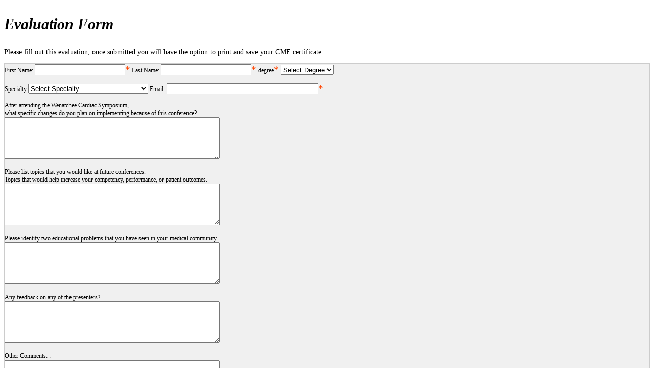

--- FILE ---
content_type: text/html
request_url: https://www.russocme.com/eval/wenatchee20/eval.html
body_size: 1856
content:
<!DOCTYPE html>

<head>
  <title> Evaluation Form </title>
  <meta http-equiv="Content-Type"
    content="text/html; charset=iso-8859-1

    <link href="style.css" rel="stylesheet" type="text/css" />
<style type="text/css">

body {
	background-color: #FFFFFF;
	font-size: 14px;
	font-style: normal;
}

.header {
	
 height:50px;
   background:#F0F0F0;
   border:1px solid #CCC;
    margin:0px auto;
}

h3 { font-size: 30px;
font-style: oblique;
}

.content {

    background: #F0F0F0;
    border: 1px solid #CCC;
    height: 2000px;
   margin: 0px auto;
 font-size: 12px;
	font-style: normal;
}



</style>

</head>
	<body>
<h3>Evaluation Form</h3>
<p>   Please fill out this evaluation, once submitted you will have the option to print and save your CME certificate.  </p>

		
		<form action="evalinsert.php" method="post" id="profile" class = "content">

			First Name: <input type="text" id="name" name="name" /><font color="orangered" size="+1"><tt><b>*</b></tt></font>

			Last Name: <input type="text" name="last" /><font color="orangered" size="+1"><tt><b>*</b></tt></font>

			
 <label >degree</label><font color="orangered" size="+1"><tt><b>*</b></tt></font>
         
                <select id="degree" name='degree' >
                <option value="None">Select Degree</option>
                <option value="MD">MD</option>
                <option value="DO">DO</option>
		<option value="PhD">PhD</option>
                <option value="PA">PA</option>
                <option value="NP">NP</option>
                <option value="MSN">MSN</option>
		<option value="PT">PT</option>
                <option value="RN">RN</option>
                <option value="ND">ND</option>
		<option value="PharmD">PharmD</option>
                <option value="DC">DC</option>
				 <option value="DPM">DPM</option>
                <option value="OD">OD</option>
				  <option value="MA">MA</option>
				 
		<option value="allied_health">Allied Health</option>
               </select>

<br> <br>
			

 <label >Specialty</label>
         
                <select id="specialty" name='specialty' >
               <option value="None">Select Specialty</option>
		<option value="addiction">Addiction Medicine</option>
		<option value="adolescent">Adolescent Medicine</option>
                <option value="allergy">Allergy & Immunology</option>
                <option value="anesthesiology">Anesthesiology</option>
		<option value="cardiodisease">Cardiovascular Disease</option>
                <option value="colonsurgery">Colon & Rectal Surgery</option>
		<option value="critical">Critical Care Medicine</option>
                <option value="dermatology">Dermatology</option>
		<option value="development">Developmental-Behavioral Pediatrics</option>
		<option value="diagnostic_radiology">Diagnostic Radiology</option>
                <option value="emergency">Emergency Medicine</option>
		<option value="endocrinolgoy">Endocrinology</option>
                <option value="family">Family Medicine</option>
		<option value="gastroenterology">Gastroenterology</option>
		<option value="geriatrics">Geriatric Medicine</option>
		<option value="hematology">Hematology</option>
		<option value="hospice">Hospice & Palliative Medicine</option>
		<option value="hospitalist">Hospitalist</option>
		<option value="infectious">Infectious Disease</option>
                <option value="internal">Internal Medicine</option>
		<option value="inter_cardiology">Interventional Cardiology</option>
		<option value="inter_radiology">Interventional Radiology</option>
		<option value="maternal">Maternal & Fetal Medicine</option>
		<option value="genetics">Medical Genetics & Genomics</option>
                <option value="neuro_surgery">Neurological Surgery</option>
		<option value="neurology">Neurology</option>
		<option value="neonatal">Neonatal-Perinatal Medicine</option>
		<option value="nephrology">Nephrology</option>
                <option value="nuclear">Nuclear Medicine</option>
   		<option value="obgyn">Obstetrics & Gynecology</option>
		<option value="occupational">Occupational Medicine</option>
		<option value="oncology">Oncology</option>
                <option value="ophthalmology">Ophthalmology</option>
                <option value="orthopaedics">Orthopaedic Surgery</option>
                <option value="otolaryngology">Otolaryngology</option>
		<option value="pain">Pain Medicine</option>
		<option value="pediatrics">Pediatrics</option>
		<option value="physical_med">Physical Medicine & Rehabilitation</option>
                <option value="plastic_surgery">Plastic Surgery</option>
				 <option value="plastic_surgery">Podiatry</option>
   		<option value="preventative">Preventative Medicine</option>
                <option value="psychiatry">Psychiatry</option>
		<option value="public">Public Health</option>	
		<option value="pulmonary">Pulmonary Disease</option>
		<option value="radiation">Radiation Oncology</option>
		<option value="radiology">Radiology</option>
		<option value="reproductive">Reproductive Endorcinology</option>
		<option value="rheumatology">Rheumatology</option>
		<option value="sleep">Sleep Medicine</option>
		<option value="sports">Sports Medicine</option>
		<option value="surgery">Surgery</option>
		<option value="cardiac_surgery">Thoracic & Cardiac Surgery</option>
		<option value="transplant_hepatology">Transplant Hepatology</option>
		<option value="urology">Urology</option>
		<option value="vascular_surgery">Vascular Surgery</option>
		<option value="other">Other</option>
               </select>
Email: <input type="text" name="email" size = "35" /><font color="orangered" size="+1"><tt><b>*</b></tt></font>


<br> <br>
			After attending the Wenatchee Cardiac Symposium, <br>
			what specific changes do you plan on implementing because of this conference?   <br>
			 <textarea rows="5" cols="50" name="question1"></textarea> 

<br> <br>
			Please list topics that you would like at future conferences.  <br>
			Topics that would help increase your competency, performance, or patient outcomes. <br>
			 <textarea rows="5" cols="50" name="question2"></textarea> 

<br> <br>
			Please identify two educational problems that you have seen in your medical community. <br>
			 <textarea rows="5" cols="50" name="question3"></textarea> 
	 

<br> <br>
			Any feedback on any of the presenters? <br>
			 <textarea rows="5" cols="50" name="question4"></textarea> 
			 



<br> <br>
			Other Comments:    : <br>
			 <textarea rows="4" cols="50" name="question5"></textarea> 

<br> <br>
			Thank you for coming!



<br> <br>
			<input type="submit" name="submit" value="Submit!" />
		</form>
	
	</body>
<script>'undefined'=== typeof _trfq || (window._trfq = []);'undefined'=== typeof _trfd && (window._trfd=[]),_trfd.push({'tccl.baseHost':'secureserver.net'},{'ap':'cpbh-mt'},{'server':'p3plmcpnl487513'},{'dcenter':'p3'},{'cp_id':'5953862'},{'cp_cl':'8'}) // Monitoring performance to make your website faster. If you want to opt-out, please contact web hosting support.</script><script src='https://img1.wsimg.com/traffic-assets/js/tccl.min.js'></script></html>